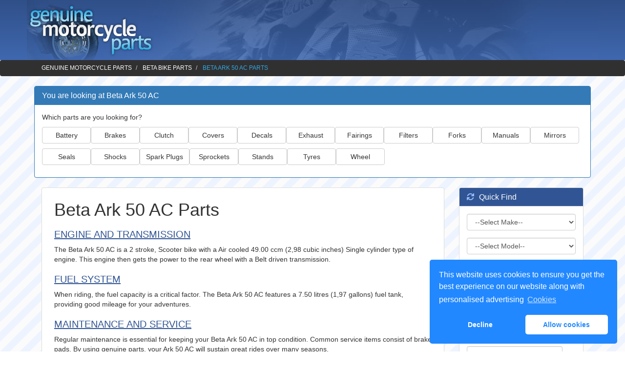

--- FILE ---
content_type: text/html; charset=UTF-8
request_url: https://www.genuinemotorcycleparts.com/parts/Beta/Ark-50-AC/
body_size: 9382
content:


<!DOCTYPE html>
<html lang="en">
<head>
    <!-- Google tag (gtag.js) -->
    <script async src="https://www.googletagmanager.com/gtag/js?id=G-LBGDJ3CLNH"></script>
    <script>
        window.dataLayer = window.dataLayer || [];
        function gtag(){dataLayer.push(arguments);}
        gtag('js', new Date());

        gtag('config', 'G-LBGDJ3CLNH');
    </script>
    <meta name="viewport" content="width=device-width, initial-scale=1">
    <meta http-equiv="Content-Type" content="text/html; charset=utf-8" />
    <title>Beta Ark 50 AC Parts | Genuine Motorcycle Parts & Accessories</title>

<meta name="description" content="Genuine Beta Ark 50 AC parts for your 49.00 ccm (2,98 cubic inches) 2-stroke Scooter. Find engine components, Single disc parts, belt components and electrical systems for maintenance and upgrades." />


    <link href="//maxcdn.bootstrapcdn.com/bootstrap/3.3.2/css/bootstrap.min.css" rel="stylesheet">
    <link rel="stylesheet" href="https://cdnjs.cloudflare.com/ajax/libs/font-awesome/6.4.2/css/all.min.css" integrity="sha512-z3gLpd7yknf1YoNbCzqRKc4qyor8gaKU1qmn+CShxbuBusANI9QpRohGBreCFkKxLhei6S9CQXFEbbKuqLg0DA==" crossorigin="anonymous" referrerpolicy="no-referrer" />
    <link rel="stylesheet" href="/css/custom-boot.css">

    <script src="https://code.jquery.com/jquery-1.11.3.min.js"></script>
    <script src="//maxcdn.bootstrapcdn.com/bootstrap/3.3.2/js/bootstrap.min.js"></script>
    <script language="javascript" type="text/javascript" src="/js/main.js"></script>
    <link rel="canonical" href="https://www.genuinemotorcycleparts.com/parts/Beta/Ark-50-AC/" />
    <link rel="stylesheet" type="text/css" href="https://cdnjs.cloudflare.com/ajax/libs/cookieconsent2/3.1.1/cookieconsent.min.css" />
    <script src="https://cdnjs.cloudflare.com/ajax/libs/cookieconsent2/3.1.1/cookieconsent.min.js" data-cfasync="false"></script>
    <script>
        window.addEventListener('load', function(){
            window.cookieconsent.initialise({
                revokeBtn: "<div class='cc-revoke'></div>",
                type: "opt-in",
                position: "bottom-right",
                theme: "classic",
                palette: {
                    popup: {
                        background: "#28f",
                        text: "#fff"
                    },
                    button: {
                        background: "#fff",
                        text: "#28f"
                    }
                },
                content: {
                    message: "This website uses cookies to ensure you get the best experience on our website along with personalised advertising",
                    link: "Cookies",
                    href: "/cookies"
                },
                onInitialise: function(status) {
                    if(status == cookieconsent.status.allow) myScripts();
                },
                onStatusChange: function(status) {
                    if (this.hasConsented()) myScripts();
                }
            })
        });

        function myScripts() {

            // Paste here your scripts that use cookies requiring consent. See examples below


            // Facebook Pixel Code, you need to change '000000000000000' to your PixelID
            !function(f,b,e,v,n,t,s)
            {if(f.fbq)return;n=f.fbq=function(){n.callMethod?
                n.callMethod.apply(n,arguments):n.queue.push(arguments)};
                if(!f._fbq)f._fbq=n;n.push=n;n.loaded=!0;n.version='2.0';
                n.queue=[];t=b.createElement(e);t.async=!0;
                t.src=v;s=b.getElementsByTagName(e)[0];
                s.parentNode.insertBefore(t,s)}(window, document,'script',
                'https://connect.facebook.net/en_US/fbevents.js');
            fbq('init', '000000000000000');
            fbq('track', 'PageView');

        }
    </script>
</head>
<body>
<div class="container-fluid topbar">
<div class="container">

  <div class="row">

      <div class="col-xs-12 col-md-2 text-center">
          <a href="/"><img src="/images/logo.png" alt="Genuine Motorcycle Parts Logo" title="Genuine Motorcycle Parts" /></a>
      </div>

</div>
</div>

</div>
<div class="container-fluid breadcrumb">
    <div class="container">
        <ol class="breadcrumb" itemscope itemtype="https://schema.org/BreadcrumbList">
            <li itemprop="itemListElement" itemscope itemtype="https://schema.org/ListItem">
                <a href="/" itemprop="item">
                    <span itemprop="name">Genuine Motorcycle Parts</span>
                </a>
                <meta itemprop="position" content="1" />
            </li>
            <li itemprop="itemListElement" itemscope itemtype="https://schema.org/ListItem">
                <a href="/parts/Beta/" itemprop="item">
                    <span itemprop="name">Beta Bike Parts</span>
                </a>
                <meta itemprop="position" content="2" />
            </li>
            <li class="active" itemprop="itemListElement" itemscope itemtype="https://schema.org/ListItem">
                <a href="/parts/Beta/Ark-50-AC/" itemprop="item">
                    <span itemprop="name">Beta Ark 50 AC Parts</span>
                </a>
                <meta itemprop="position" content="3" />
            </li>
        </ol>
    </div>
</div>

<div class="parts-filter-container">
  <div class="container">
    <div class="row">
      <div class="col-xs-12">
        <div class="parts-filter panel panel-primary">
          <div class="panel-heading">
            <h3 class="panel-title">You are looking at Beta Ark 50 AC</h3>
          </div>
          <div class="panel-body">
            <div class="filter-controls">
              <!-- Select dropdown for mobile view -->
              <div class="mobile-select">
                <label for="mobile-part-select">Which parts are you looking for?</label>
                <select id="mobile-part-select" class="form-control">
                  <option value="">-- Select part type --</option>
                  <option value="Battery">Battery</option>
                  <option value="Brake">Brakes</option>
                  <option value="Clutch">Clutch</option>
                  <option value="Cover">Covers</option>
                  <option value="Decal">Decals</option>
                  <option value="Exhaust">Exhaust</option>
                  <option value="Fairing">Fairings</option>
                  <option value="Filter">Filters</option>
                  <option value="Fork">Forks</option>
                  <option value="Manual">Manuals</option>
                  <option value="Mirror">Mirrors</option>
                  <option value="Seal">Seals</option>
                  <option value="Shock">Shocks</option>
                  <option value="Spark Plug">Spark Plugs</option>
                  <option value="Sprocket">Sprockets</option>
                  <option value="Stand">Stands</option>
                  <option value="Tyre">Tyres</option>
                  <option value="Wheel">Wheel</option>
                </select>
              </div>
              
              <!-- Button grid for desktop view -->
              <div class="desktop-buttons">
                <p class="filter-intro">Which parts are you looking for?</p>
                <div class="parts-buttons">
                  <button type="button" class="btn btn-default part-type-btn" data-part-type="Battery">Battery</button>
                  <button type="button" class="btn btn-default part-type-btn" data-part-type="Brake">Brakes</button>
                  <button type="button" class="btn btn-default part-type-btn" data-part-type="Clutch">Clutch</button>
                  <button type="button" class="btn btn-default part-type-btn" data-part-type="Cover">Covers</button>
                  <button type="button" class="btn btn-default part-type-btn" data-part-type="Decal">Decals</button>
                  <button type="button" class="btn btn-default part-type-btn" data-part-type="Exhaust">Exhaust</button>
                  <button type="button" class="btn btn-default part-type-btn" data-part-type="Fairing">Fairings</button>
                  <button type="button" class="btn btn-default part-type-btn" data-part-type="Filter">Filters</button>
                  <button type="button" class="btn btn-default part-type-btn" data-part-type="Fork">Forks</button>
                  <button type="button" class="btn btn-default part-type-btn" data-part-type="Manual">Manuals</button>
                  <button type="button" class="btn btn-default part-type-btn" data-part-type="Mirror">Mirrors</button>
                  <button type="button" class="btn btn-default part-type-btn" data-part-type="Seal">Seals</button>
                  <button type="button" class="btn btn-default part-type-btn" data-part-type="Shock">Shocks</button>
                  <button type="button" class="btn btn-default part-type-btn" data-part-type="Spark Plug">Spark Plugs</button>
                  <button type="button" class="btn btn-default part-type-btn" data-part-type="Sprocket">Sprockets</button>
                  <button type="button" class="btn btn-default part-type-btn" data-part-type="Stand">Stands</button>
                  <button type="button" class="btn btn-default part-type-btn" data-part-type="Tyre">Tyres</button>
                  <button type="button" class="btn btn-default part-type-btn" data-part-type="Wheel">Wheel</button>
                </div>
              </div>
            </div>
          </div>
        </div>
      </div>
    </div>
  </div>
</div>

<div class="container">
    <div class="col-xs-12 col-md-9">




        <div class="panel panel-default">
            <div class="panel-body maincontent">
                <h1> Beta Ark 50 AC Parts</h1>

                <h2>Engine and Transmission</h2>

<p class="maintext">The Beta Ark 50 AC is a 2 stroke, Scooter bike with a  Air cooled 49.00 ccm (2,98 cubic inches) Single cylinder type of engine. This engine then gets the power to the rear wheel with a Belt driven transmission.</p>


<!-- New Fuel System Section with Spinning Text -->
<h2>Fuel System</h2>
<p class="maintext">When riding, the fuel capacity is a critical factor. The Beta Ark 50 AC features a 7.50 litres (1,97 gallons) fuel tank, providing good mileage for your adventures.</p>



<!-- Maintenance and Service Section with Spinning Text -->
<h2>Maintenance and Service</h2>
<p class="maintext">Regular maintenance is essential for keeping your Beta Ark 50 AC in top condition. Common service items consist of brake pads. By using genuine parts, your Ark 50 AC will sustain great rides over many seasons.</p>
                  
                  <div class="preloader">
            <p>Loading products...</p>
            <img src="https://www.wpfaster.org/wp-content/uploads/2013/06/loading-gif.gif" alt="Loading..." width="50">
        </div>
        <div id="results" class="product-list row"></div>
        <div id="pagination" class="text-center"></div>
        <br clear="all">

<!-- Existing Wheels and Tyres section -->
<h2>Wheels and Tyres</h2><p class="maintext">If you are looking  for Beta Ark 50 AC Tyres then you will need to look for the correct sizes. On this model the Front Tyre size is 130/60 - 13 and the Rear Tyre size is 130/60 - 13 so before buying a tyre, double check that it is the correct size.

                

<!-- Improved Responsive Specs Table with Tabs -->
<div class="specs-container">
    <h2 class="specs-title text-center">Beta Ark 50 AC Technical Specifications</h2>
    
    <!-- Tabbed Navigation -->
    <ul class="nav nav-tabs specs-tabs" role="tablist">
        <li role="presentation" class="active"><a href="#engine" aria-controls="engine" role="tab" data-toggle="tab"><i class="glyphicon glyphicon-cog"></i> Engine</a></li>
        <li role="presentation"><a href="#transmission" aria-controls="transmission" role="tab" data-toggle="tab"><i class="glyphicon glyphicon-transfer"></i> Transmission</a></li>
        <li role="presentation"><a href="#fuel" aria-controls="fuel" role="tab" data-toggle="tab"><i class="glyphicon glyphicon-tint"></i> Fuel System</a></li>
        <li role="presentation"><a href="#chassis" aria-controls="chassis" role="tab" data-toggle="tab"><i class="glyphicon glyphicon-wrench"></i> Chassis</a></li>
    </ul>
    
    <!-- Tab Content -->
    <div class="tab-content specs-tab-content">
        <!-- Engine Tab -->
        <div role="tabpanel" class="tab-pane fade in active" id="engine">
            <div class="table-responsive">
                <table class="table table-striped table-hover specs-table">
                    <tbody>
                        <tr>
                            <th class="specs-label"><i class="glyphicon glyphicon-dashboard"></i> Type:</th>
                            <td class="specs-value">Single cylinder</td>
                        </tr>
                        <tr>
                            <th class="specs-label"><i class="glyphicon glyphicon-resize-full"></i> Displacement:</th>
                            <td class="specs-value">49.00 ccm (2,98 cubic inches)</td>
                        </tr>
                        <tr>
                            <th class="specs-label"><i class="glyphicon glyphicon-flash"></i> Power:</th>
                            <td class="specs-value">N/A</td>
                        </tr>
                        <tr>
                            <th class="specs-label"><i class="glyphicon glyphicon-retweet"></i> Torque:</th>
                            <td class="specs-value">N/A</td>
                        </tr>
                        <tr>
                            <th class="specs-label"><i class="glyphicon glyphicon-compressed"></i> Compression:</th>
                            <td class="specs-value">12.0:1</td>
                        </tr>
                        <tr>
                            <th class="specs-label"><i class="glyphicon glyphicon-repeat"></i> Stroke:</th>
                            <td class="specs-value">2</td>
                        </tr>
                        <tr>
                            <th class="specs-label"><i class="glyphicon glyphicon-oil"></i> Cooling:</th>
                            <td class="specs-value">Air</td>
                        </tr>
                        <tr>
                            <th class="specs-label"><i class="glyphicon glyphicon-cog"></i> Valves:</th>
                            <td class="specs-value">N/A</td>
                        </tr>
                        <tr>
                            <th class="specs-label"><i class="glyphicon glyphicon-off"></i> Starter:</th>
                            <td class="specs-value">N/A</td>
                        </tr>
                    </tbody>
                </table>
            </div>
        </div>
        
        <!-- Transmission Tab -->
        <div role="tabpanel" class="tab-pane fade" id="transmission">
            <div class="table-responsive">
                <table class="table table-striped table-hover specs-table">
                    <tbody>
                        <tr>
                            <th class="specs-label"><i class="glyphicon glyphicon-transfer"></i> Transmission:</th>
                            <td class="specs-value">Belt</td>
                        </tr>
                        <tr>
                            <th class="specs-label"><i class="glyphicon glyphicon-tasks"></i> Gearbox:</th>
                            <td class="specs-value">Automatic</td>
                        </tr>
                        <tr>
                            <th class="specs-label"><i class="glyphicon glyphicon-dashboard"></i> Top Speed:</th>
                            <td class="specs-value">N/A</td>
                        </tr>
                    </tbody>
                </table>
            </div>
        </div>
        
        <!-- Fuel System Tab -->
        <div role="tabpanel" class="tab-pane fade" id="fuel">
            <div class="table-responsive">
                <table class="table table-striped table-hover specs-table">
                    <tbody>
                        <tr>
                            <th class="specs-label"><i class="glyphicon glyphicon-tint"></i> Fuel Capacity:</th>
                            <td class="specs-value">7.50 litres (1,97 gallons)</td>
                        </tr>
                        <tr>
                            <th class="specs-label"><i class="glyphicon glyphicon-filter"></i> Fuel Control:</th>
                            <td class="specs-value">N/A</td>
                        </tr>
                    </tbody>
                </table>
            </div>
        </div>
        
        <!-- Chassis Tab -->
        <div role="tabpanel" class="tab-pane fade" id="chassis">
            <div class="table-responsive">
                <table class="table table-striped table-hover specs-table">
                    <tbody>
                        <tr>
                            <th class="specs-label"><i class="glyphicon glyphicon-inbox"></i> Type:</th>
                            <td class="specs-value">Scooter</td>
                        </tr>
                        <tr>
                            <th class="specs-label"><i class="glyphicon glyphicon-calendar"></i> Year:</th>
                            <td class="specs-value">2007</td>
                        </tr>
                        <tr>
                            <th class="specs-label"><i class="glyphicon glyphicon-scale"></i> Weight:</th>
                            <td class="specs-value">84.0 kg (184,27 pounds)</td>
                        </tr>
                        <tr>
                            <th class="specs-label"><i class="glyphicon glyphicon-resize-horizontal"></i> Length:</th>
                            <td class="specs-value">1740 mm (68,16 inches)</td>
                        </tr>
                        <tr>
                            <th class="specs-label"><i class="glyphicon glyphicon-record"></i> Front Brakes:</th>
                            <td class="specs-value">Single disc</td>
                        </tr>
                        <tr>
                            <th class="specs-label"><i class="glyphicon glyphicon-record"></i> Rear Brakes:</th>
                            <td class="specs-value">Expanding brake (drum brake)</td>
                        </tr>
                    </tbody>
                </table>
            </div>
        </div>
    </div>
</div>

            

<div class="faq-section"><h3><i class="glyphicon glyphicon-question-sign"></i> Common Questions About Beta Ark 50 AC Parts</h3><div class="panel-group" id="parts-faq" role="tablist" aria-multiselectable="true"><div class="panel panel-default"><div class="panel-heading" role="tab" id="heading0"><h4 class="panel-title"><a class="collapsed" role="button" data-toggle="collapse" data-parent="#parts-faq" href="#collapse0" aria-expanded="false" aria-controls="collapse0">What are the most common parts replaced on the Beta Ark 50 AC?</a></h4></div><div id="collapse0" class="panel-collapse collapse" role="tabpanel" aria-labelledby="heading0"><div class="panel-body">The most frequently replaced parts for the Beta Ark 50 AC include air filters, oil filters, brake pads, chain and sprockets, and clutch components. Based on owner experiences, specific components like Beta Ark Ac Part may also require occasional replacement.</div></div></div><div class="panel panel-default"><div class="panel-heading" role="tab" id="heading1"><h4 class="panel-title"><a class="collapsed" role="button" data-toggle="collapse" data-parent="#parts-faq" href="#collapse1" aria-expanded="false" aria-controls="collapse1">Are parts for the Beta Ark 50 AC easy to find?</a></h4></div><div id="collapse1" class="panel-collapse collapse" role="tabpanel" aria-labelledby="heading1"><div class="panel-body">Many parts for the Beta Ark 50 AC are readily available through our suppliers. Common searches from owners include Beta Ark Ac Part, Beta Ark 50 Cc Belt, Ebay Beta Ark Parts, which we stock regularly.</div></div></div><div class="panel panel-default"><div class="panel-heading" role="tab" id="heading2"><h4 class="panel-title"><a class="collapsed" role="button" data-toggle="collapse" data-parent="#parts-faq" href="#collapse2" aria-expanded="false" aria-controls="collapse2">What maintenance schedule is recommended for the Beta Ark 50 AC?</a></h4></div><div id="collapse2" class="panel-collapse collapse" role="tabpanel" aria-labelledby="heading2"><div class="panel-body">The Beta Ark 50 AC benefits from regular service intervals. Oil changes are typically recommended every 3,000-5,000 miles, with more comprehensive service including inspection of Beta Ark Ac Part recommended at 10,000 miles intervals.</div></div></div></div></div>        

            
                            
      
                                                </div>


                  

            
        </div></div>
     <div class="col-xs-12 col-md-3">
        <div class="panel panel-default blue">
            <div class="panel-heading">
                <h3 class="panel-title"><i class="fa fa-refresh"></i> Quick Find</h3>
            </div>
            <div class="panel-body">
                <form method="post" action="/quickfind/" name="quickfind" class="quickfind">
                    <div class="form-group">
    <select name="make" onChange="getModel('/findmodel.php?make='+this.value)" id="make" class="form-control">
        <option value="">--Select Make--</option>
                        <option value="Adly">
                    Adly                </option>
                                <option value="Aeon">
                    Aeon                </option>
                                <option value="AJP">
                    AJP                </option>
                                <option value="AJS">
                    AJS                </option>
                                <option value="American IronHorse">
                    American IronHorse                </option>
                                <option value="Aprilia">
                    Aprilia                </option>
                                <option value="Arctic Cat">
                    Arctic Cat                </option>
                                <option value="ATK">
                    ATK                </option>
                                <option value="Azel">
                    Azel                </option>
                                <option value="Bajaj">
                    Bajaj                </option>
                                <option value="Benelli">
                    Benelli                </option>
                                <option value="Beta">
                    Beta                </option>
                                <option value="Big Bear Choppers">
                    Big Bear Choppers                </option>
                                <option value="Big Dog">
                    Big Dog                </option>
                                <option value="Bimota">
                    Bimota                </option>
                                <option value="Blata">
                    Blata                </option>
                                <option value="BMW">
                    BMW                </option>
                                <option value="Boom Trikes">
                    Boom Trikes                </option>
                                <option value="Borile">
                    Borile                </option>
                                <option value="Boss Hoss">
                    Boss Hoss                </option>
                                <option value="BSA">
                    BSA                </option>
                                <option value="Buell">
                    Buell                </option>
                                <option value="Bultaco">
                    Bultaco                </option>
                                <option value="Cagiva">
                    Cagiva                </option>
                                <option value="CCM">
                    CCM                </option>
                                <option value="CF Moto">
                    CF Moto                </option>
                                <option value="CH Racing">
                    CH Racing                </option>
                                <option value="Clipic">
                    Clipic                </option>
                                <option value="Confederate">
                    Confederate                </option>
                                <option value="CPI">
                    CPI                </option>
                                <option value="CSR">
                    CSR                </option>
                                <option value="CZ">
                    CZ                </option>
                                <option value="Daelim">
                    Daelim                </option>
                                <option value="Dafier">
                    Dafier                </option>
                                <option value="DB Motors">
                    DB Motors                </option>
                                <option value="Derbi">
                    Derbi                </option>
                                <option value="DF Motor">
                    DF Motor                </option>
                                <option value="Dfang">
                    Dfang                </option>
                                <option value="Diamo">
                    Diamo                </option>
                                <option value="Dinli">
                    Dinli                </option>
                                <option value="Dnepr">
                    Dnepr                </option>
                                <option value="Ducati">
                    Ducati                </option>
                                <option value="E-max">
                    E-max                </option>
                                <option value="Ecosse">
                    Ecosse                </option>
                                <option value="Enfield">
                    Enfield                </option>
                                <option value="Factory Bike">
                    Factory Bike                </option>
                                <option value="Fantic">
                    Fantic                </option>
                                <option value="GAS GAS">
                    GAS GAS                </option>
                                <option value="Generic">
                    Generic                </option>
                                <option value="Genuine Scooter">
                    Genuine Scooter                </option>
                                <option value="Giantco">
                    Giantco                </option>
                                <option value="Gilera">
                    Gilera                </option>
                                <option value="Goes">
                    Goes                </option>
                                <option value="Harley Davidson">
                    Harley Davidson                </option>
                                <option value="Hartford">
                    Hartford                </option>
                                <option value="Hercules">
                    Hercules                </option>
                                <option value="Hero Honda">
                    Hero Honda                </option>
                                <option value="Highland">
                    Highland                </option>
                                <option value="Honda">
                    Honda                </option>
                                <option value="Horex">
                    Horex                </option>
                                <option value="Husaberg">
                    Husaberg                </option>
                                <option value="Husqvarna">
                    Husqvarna                </option>
                                <option value="Hyosung">
                    Hyosung                </option>
                                <option value="Innoscooter">
                    Innoscooter                </option>
                                <option value="Italjet">
                    Italjet                </option>
                                <option value="IZH">
                    IZH                </option>
                                <option value="Izuka">
                    Izuka                </option>
                                <option value="Jawa">
                    Jawa                </option>
                                <option value="Jialing">
                    Jialing                </option>
                                <option value="Jianshe">
                    Jianshe                </option>
                                <option value="Jincheng">
                    Jincheng                </option>
                                <option value="Jinlun">
                    Jinlun                </option>
                                <option value="Johnny Pag">
                    Johnny Pag                </option>
                                <option value="Kawasaki">
                    Kawasaki                </option>
                                <option value="Keeway">
                    Keeway                </option>
                                <option value="Kreidler">
                    Kreidler                </option>
                                <option value="KTM">
                    KTM                </option>
                                <option value="Kymco">
                    Kymco                </option>
                                <option value="Laverda">
                    Laverda                </option>
                                <option value="Lem">
                    Lem                </option>
                                <option value="Lifan">
                    Lifan                </option>
                                <option value="Linhai">
                    Linhai                </option>
                                <option value="Macbor">
                    Macbor                </option>
                                <option value="Maico">
                    Maico                </option>
                                <option value="Malaguti">
                    Malaguti                </option>
                                <option value="Malanca">
                    Malanca                </option>
                                <option value="MBK">
                    MBK                </option>
                                <option value="Moto Guzzi">
                    Moto Guzzi                </option>
                                <option value="Moto Morini">
                    Moto Morini                </option>
                                <option value="Motobi">
                    Motobi                </option>
                                <option value="Motom">
                    Motom                </option>
                                <option value="Motorhispania">
                    Motorhispania                </option>
                                <option value="MuZ">
                    MuZ                </option>
                                <option value="MV Agusta">
                    MV Agusta                </option>
                                <option value="MZ">
                    MZ                </option>
                                <option value="Nipponia">
                    Nipponia                </option>
                                <option value="Norton">
                    Norton                </option>
                                <option value="Orion">
                    Orion                </option>
                                <option value="Peugeot">
                    Peugeot                </option>
                                <option value="PGO">
                    PGO                </option>
                                <option value="Piaggio">
                    Piaggio                </option>
                                <option value="Polini">
                    Polini                </option>
                                <option value="Precision Cycle Works">
                    Precision Cycle Works                </option>
                                <option value="Puch">
                    Puch                </option>
                                <option value="Qlink">
                    Qlink                </option>
                                <option value="Rhino">
                    Rhino                </option>
                                <option value="Ridley">
                    Ridley                </option>
                                <option value="Rieju">
                    Rieju                </option>
                                <option value="Roxon">
                    Roxon                </option>
                                <option value="Sachs">
                    Sachs                </option>
                                <option value="Sanglas">
                    Sanglas                </option>
                                <option value="Saxon">
                    Saxon                </option>
                                <option value="Scorpa">
                    Scorpa                </option>
                                <option value="Sherco">
                    Sherco                </option>
                                <option value="Skyteam">
                    Skyteam                </option>
                                <option value="Suzuki">
                    Suzuki                </option>
                                <option value="Sym">
                    Sym                </option>
                                <option value="Tank Sports">
                    Tank Sports                </option>
                                <option value="TGB">
                    TGB                </option>
                                <option value="Titan">
                    Titan                </option>
                                <option value="TM racing">
                    TM racing                </option>
                                <option value="Tomos">
                    Tomos                </option>
                                <option value="Triumph">
                    Triumph                </option>
                                <option value="TVS">
                    TVS                </option>
                                <option value="UM">
                    UM                </option>
                                <option value="Ural">
                    Ural                </option>
                                <option value="Veli">
                    Veli                </option>
                                <option value="Vento">
                    Vento                </option>
                                <option value="Vertemati">
                    Vertemati                </option>
                                <option value="Vespa">
                    Vespa                </option>
                                <option value="Victory">
                    Victory                </option>
                                <option value="VOR">
                    VOR                </option>
                                <option value="Voxan">
                    Voxan                </option>
                                <option value="Vyrus">
                    Vyrus                </option>
                                <option value="Xispa">
                    Xispa                </option>
                                <option value="Xmotos">
                    Xmotos                </option>
                                <option value="Yamaha">
                    Yamaha                </option>
                    </select>
</div>

                    <div class="form-group">
                        <div id="citydiv"><select name="model" id="model" class="form-control">
                                <option value="">--Select Model--</option>
                            </select></div></div>
                    <div class="form-group">  <select name="part" id="part" class="form-control">
                            <option value="">--Select Part--</option>
                            <option value="Battery">Battery</option>
                            <option value="Brake">Brakes</option>
                            <option value="Clutch">Clutch</option>
                            <option value="Cover">Covers</option>
                            <option value="Decal">Decals</option>
                            <option value="Exhaust">Exhaust</option>
                            <option value="Fairing">Fairings</option>
                            <option value="Filter">Filters</option>
                            <option value="Fork">Forks</option>
                            <option value="Mirror">Mirrors</option>
                            <option value="Shock">Shocks</option>
                            <option value="Sprocket">Sprockets</option>
                            <option value="Tyre">Tyres</option>
                            <option value="Wheel">Wheel</option>
                        </select>
                    </div>

                    <button  class="btn btn-blue btn-block" type="submit">
                        <i class="fa fa-cogs"></i> Find Parts
                    </button>


                </form>
            </div>
        </div>
        <div class="panel panel-default blue">
            <div class="panel-heading">
                <h3 class="panel-title"><i class="fa fa-search"></i> Search</h3>
            </div>
            <div class="panel-body">
                <form action="/search.php" method="post" id="searchform" class="form-inline">
                    <input name="search" type="text" id="search" class="form-control"/>

                    <button type="submit" class="btn btn-default"><i class="fa fa-search"></i></button>


                </form>
            </div>
        </div>

        <div class="panel panel-default blue">
            <div class="panel-heading">
                <h3 class="panel-title"><i class="fa fa-cogs"></i> Manufacturers</h3>
            </div>
            <div class="panel-body">
    <form action="dummyvalue" id="manuform">
        <select name="newurl" onchange="menu_goto(this.form)" class="form-control">
            <option value="" selected="selected">-- Select A Manufacturer --</option>
                                <option value="/parts//">
                                            </option>
                                        <option value="/parts/Adly/">
                        Adly                    </option>
                                        <option value="/parts/Aeon/">
                        Aeon                    </option>
                                        <option value="/parts/AJP/">
                        AJP                    </option>
                                        <option value="/parts/AJS/">
                        AJS                    </option>
                                        <option value="/parts/American-IronHorse/">
                        American IronHorse                    </option>
                                        <option value="/parts/Aprilia/">
                        Aprilia                    </option>
                                        <option value="/parts/Arctic-Cat/">
                        Arctic Cat                    </option>
                                        <option value="/parts/ATK/">
                        ATK                    </option>
                                        <option value="/parts/Azel/">
                        Azel                    </option>
                                        <option value="/parts/Bajaj/">
                        Bajaj                    </option>
                                        <option value="/parts/Benelli/">
                        Benelli                    </option>
                                        <option value="/parts/Beta/">
                        Beta                    </option>
                                        <option value="/parts/Big-Bear-Choppers/">
                        Big Bear Choppers                    </option>
                                        <option value="/parts/Big-Dog/">
                        Big Dog                    </option>
                                        <option value="/parts/Bimota/">
                        Bimota                    </option>
                                        <option value="/parts/Blata/">
                        Blata                    </option>
                                        <option value="/parts/BMW/">
                        BMW                    </option>
                                        <option value="/parts/Boom-Trikes/">
                        Boom Trikes                    </option>
                                        <option value="/parts/Borile/">
                        Borile                    </option>
                                        <option value="/parts/Boss-Hoss/">
                        Boss Hoss                    </option>
                                        <option value="/parts/BSA/">
                        BSA                    </option>
                                        <option value="/parts/Buell/">
                        Buell                    </option>
                                        <option value="/parts/Bultaco/">
                        Bultaco                    </option>
                                        <option value="/parts/Cagiva/">
                        Cagiva                    </option>
                                        <option value="/parts/CCM/">
                        CCM                    </option>
                                        <option value="/parts/CF-Moto/">
                        CF Moto                    </option>
                                        <option value="/parts/CH-Racing/">
                        CH Racing                    </option>
                                        <option value="/parts/Clipic/">
                        Clipic                    </option>
                                        <option value="/parts/Confederate/">
                        Confederate                    </option>
                                        <option value="/parts/CPI/">
                        CPI                    </option>
                                        <option value="/parts/CSR/">
                        CSR                    </option>
                                        <option value="/parts/CZ/">
                        CZ                    </option>
                                        <option value="/parts/Daelim/">
                        Daelim                    </option>
                                        <option value="/parts/Dafier/">
                        Dafier                    </option>
                                        <option value="/parts/DB-Motors/">
                        DB Motors                    </option>
                                        <option value="/parts/Derbi/">
                        Derbi                    </option>
                                        <option value="/parts/DF-Motor/">
                        DF Motor                    </option>
                                        <option value="/parts/Dfang/">
                        Dfang                    </option>
                                        <option value="/parts/Diamo/">
                        Diamo                    </option>
                                        <option value="/parts/Dinli/">
                        Dinli                    </option>
                                        <option value="/parts/Dnepr/">
                        Dnepr                    </option>
                                        <option value="/parts/Ducati/">
                        Ducati                    </option>
                                        <option value="/parts/E-max/">
                        E-max                    </option>
                                        <option value="/parts/Ecosse/">
                        Ecosse                    </option>
                                        <option value="/parts/Enfield/">
                        Enfield                    </option>
                                        <option value="/parts/Factory-Bike/">
                        Factory Bike                    </option>
                                        <option value="/parts/Fantic/">
                        Fantic                    </option>
                                        <option value="/parts/GAS-GAS/">
                        GAS GAS                    </option>
                                        <option value="/parts/Generic/">
                        Generic                    </option>
                                        <option value="/parts/Genuine-Scooter/">
                        Genuine Scooter                    </option>
                                        <option value="/parts/Giantco/">
                        Giantco                    </option>
                                        <option value="/parts/Gilera/">
                        Gilera                    </option>
                                        <option value="/parts/Goes/">
                        Goes                    </option>
                                        <option value="/parts/Harley-Davidson/">
                        Harley Davidson                    </option>
                                        <option value="/parts/Hartford/">
                        Hartford                    </option>
                                        <option value="/parts/Hercules/">
                        Hercules                    </option>
                                        <option value="/parts/Hero-Honda/">
                        Hero Honda                    </option>
                                        <option value="/parts/Highland/">
                        Highland                    </option>
                                        <option value="/parts/Honda/">
                        Honda                    </option>
                                        <option value="/parts/Horex/">
                        Horex                    </option>
                                        <option value="/parts/Husaberg/">
                        Husaberg                    </option>
                                        <option value="/parts/Husqvarna/">
                        Husqvarna                    </option>
                                        <option value="/parts/Hyosung/">
                        Hyosung                    </option>
                                        <option value="/parts/Innoscooter/">
                        Innoscooter                    </option>
                                        <option value="/parts/Italjet/">
                        Italjet                    </option>
                                        <option value="/parts/IZH/">
                        IZH                    </option>
                                        <option value="/parts/Izuka/">
                        Izuka                    </option>
                                        <option value="/parts/Jawa/">
                        Jawa                    </option>
                                        <option value="/parts/Jialing/">
                        Jialing                    </option>
                                        <option value="/parts/Jianshe/">
                        Jianshe                    </option>
                                        <option value="/parts/Jincheng/">
                        Jincheng                    </option>
                                        <option value="/parts/Jinlun/">
                        Jinlun                    </option>
                                        <option value="/parts/Johnny-Pag/">
                        Johnny Pag                    </option>
                                        <option value="/parts/Kawasaki/">
                        Kawasaki                    </option>
                                        <option value="/parts/Keeway/">
                        Keeway                    </option>
                                        <option value="/parts/Kreidler/">
                        Kreidler                    </option>
                                        <option value="/parts/KTM/">
                        KTM                    </option>
                                        <option value="/parts/Kymco/">
                        Kymco                    </option>
                                        <option value="/parts/Laverda/">
                        Laverda                    </option>
                                        <option value="/parts/Lem/">
                        Lem                    </option>
                                        <option value="/parts/Lifan/">
                        Lifan                    </option>
                                        <option value="/parts/Linhai/">
                        Linhai                    </option>
                                        <option value="/parts/Macbor/">
                        Macbor                    </option>
                                        <option value="/parts/Maico/">
                        Maico                    </option>
                                        <option value="/parts/Malaguti/">
                        Malaguti                    </option>
                                        <option value="/parts/Malanca/">
                        Malanca                    </option>
                                        <option value="/parts/MBK/">
                        MBK                    </option>
                                        <option value="/parts/Moto-Guzzi/">
                        Moto Guzzi                    </option>
                                        <option value="/parts/Moto-Morini/">
                        Moto Morini                    </option>
                                        <option value="/parts/Motobi/">
                        Motobi                    </option>
                                        <option value="/parts/Motom/">
                        Motom                    </option>
                                        <option value="/parts/Motorhispania/">
                        Motorhispania                    </option>
                                        <option value="/parts/MuZ/">
                        MuZ                    </option>
                                        <option value="/parts/MV-Agusta/">
                        MV Agusta                    </option>
                                        <option value="/parts/MZ/">
                        MZ                    </option>
                                        <option value="/parts/Nipponia/">
                        Nipponia                    </option>
                                        <option value="/parts/Norton/">
                        Norton                    </option>
                                        <option value="/parts/Orion/">
                        Orion                    </option>
                                        <option value="/parts/Peugeot/">
                        Peugeot                    </option>
                                        <option value="/parts/PGO/">
                        PGO                    </option>
                                        <option value="/parts/Piaggio/">
                        Piaggio                    </option>
                                        <option value="/parts/Polini/">
                        Polini                    </option>
                                        <option value="/parts/Precision-Cycle-Works/">
                        Precision Cycle Works                    </option>
                                        <option value="/parts/Puch/">
                        Puch                    </option>
                                        <option value="/parts/Qlink/">
                        Qlink                    </option>
                                        <option value="/parts/Rhino/">
                        Rhino                    </option>
                                        <option value="/parts/Ridley/">
                        Ridley                    </option>
                                        <option value="/parts/Rieju/">
                        Rieju                    </option>
                                        <option value="/parts/Roxon/">
                        Roxon                    </option>
                                        <option value="/parts/Sachs/">
                        Sachs                    </option>
                                        <option value="/parts/Sanglas/">
                        Sanglas                    </option>
                                        <option value="/parts/Saxon/">
                        Saxon                    </option>
                                        <option value="/parts/Scorpa/">
                        Scorpa                    </option>
                                        <option value="/parts/Sherco/">
                        Sherco                    </option>
                                        <option value="/parts/Skyteam/">
                        Skyteam                    </option>
                                        <option value="/parts/Suzuki/">
                        Suzuki                    </option>
                                        <option value="/parts/Sym/">
                        Sym                    </option>
                                        <option value="/parts/Tank-Sports/">
                        Tank Sports                    </option>
                                        <option value="/parts/TGB/">
                        TGB                    </option>
                                        <option value="/parts/Titan/">
                        Titan                    </option>
                                        <option value="/parts/TM-racing/">
                        TM racing                    </option>
                                        <option value="/parts/Tomos/">
                        Tomos                    </option>
                                        <option value="/parts/Triumph/">
                        Triumph                    </option>
                                        <option value="/parts/TVS/">
                        TVS                    </option>
                                        <option value="/parts/UM/">
                        UM                    </option>
                                        <option value="/parts/Ural/">
                        Ural                    </option>
                                        <option value="/parts/Veli/">
                        Veli                    </option>
                                        <option value="/parts/Vento/">
                        Vento                    </option>
                                        <option value="/parts/Vertemati/">
                        Vertemati                    </option>
                                        <option value="/parts/Vespa/">
                        Vespa                    </option>
                                        <option value="/parts/Victory/">
                        Victory                    </option>
                                        <option value="/parts/VOR/">
                        VOR                    </option>
                                        <option value="/parts/Voxan/">
                        Voxan                    </option>
                                        <option value="/parts/Vyrus/">
                        Vyrus                    </option>
                                        <option value="/parts/Xispa/">
                        Xispa                    </option>
                                        <option value="/parts/Xmotos/">
                        Xmotos                    </option>
                                        <option value="/parts/Yamaha/">
                        Yamaha                    </option>
                            </select>
    </form>
</div>

        </div>
        <div class="panel panel-default blue">
            <div class="panel-heading">
                <h3 class="panel-title"><i class="fa fa-star"></i> Top Viewed Bikes</h3>
            </div>
            <div class="panel-body">
                <ul class="list-unstyled">
                <li>
                <a href="/parts/CCM/C-XR125-E/">
                    CCM C XR125 E                </a>
            </li>
                    <li>
                <a href="/parts/Gilera/SC-125/">
                    Gilera SC 125                </a>
            </li>
                    <li>
                <a href="/parts/Kymco/People-S-50/">
                    Kymco People S 50                </a>
            </li>
                    <li>
                <a href="/parts/Suzuki/GSX-600-F-/">
                    Suzuki GSX 600 F                 </a>
            </li>
                    <li>
                <a href="/parts/Derbi/GPR-125-Nude/">
                    Derbi GPR 125 Nude                </a>
            </li>
                    <li>
                <a href="/parts/Honda/CRF-450-R/">
                    Honda CRF 450 R                </a>
            </li>
                    <li>
                <a href="/parts/Yamaha/XVZ-1300-AT-Royal-Star-Tour-Classic/">
                    Yamaha XVZ 1300 AT Royal Star Tour Classic                </a>
            </li>
                    <li>
                <a href="/parts/Yamaha/WR-250-F/">
                    Yamaha WR 250 F                </a>
            </li>
                    <li>
                <a href="/parts/GAS-GAS/TXT-50-Boy/">
                    GAS GAS TXT 50 Boy                </a>
            </li>
                    <li>
                <a href="/parts/Daelim/Daystar-VL-125-L/">
                    Daelim Daystar VL 125 L                </a>
            </li>
                    <li>
                <a href="/parts/Yamaha/V-Star-950-Tourer/">
                    Yamaha V Star 950 Tourer                </a>
            </li>
                    <li>
                <a href="/parts/Benelli/Pepe/">
                    Benelli Pepe                </a>
            </li>
                    <li>
                <a href="/parts/Hero-Honda/CD-Deluxe/">
                    Hero Honda CD Deluxe                </a>
            </li>
                    <li>
                <a href="/parts/Suzuki/GSX-750-F-/">
                    Suzuki GSX 750 F                 </a>
            </li>
                    <li>
                <a href="/parts/Yamaha/TMAX/">
                    Yamaha TMAX                </a>
            </li>
        </ul>

            </div>
        </div>

    </div>
</div>
<div id="footer">
<div class="container text-center">
    <div class="row">
        <div class="col-md-5 col-xs-12">
            <p class="text-muted">Copyright Genuine <a href="/">Motorcycle Parts</a> 2025 - <a href="/sitemap/">Sitemap</a></p>
        </div>
        <div class="col-md-3 col-xs-12">
            <ul class="nav pull-right scroll-top">
                <li><a href="#" title="Scroll to top"><i class="glyphicon glyphicon-chevron-up"></i></a></li>
            </ul>
        </div>


    </div>


</div>
</div>
<div class="modal fade" id="exitIntentModal" tabindex="-1" role="dialog" aria-labelledby="exitIntentModalLabel">
  <div class="modal-dialog" role="document">
    <div class="modal-content">
      <div class="modal-header">
        <button type="button" class="close" onclick="$('#exitIntentModal').modal('hide');" aria-label="Close"><span aria-hidden="true">&times;</span></button>
        <h4 class="modal-title" id="exitIntentModalLabel">Couldn't find what you wanted?</h4>
      </div>
      <div class="modal-body">
        <p>Let us help you find what you need. Be as specific as possible with your search:</p>
        <div class="row">
          <div class="col-md-12">
            <form action="/search.php" method="POST">
              <div class="form-group">
                <input type="text" id="exitSearch" name="search" class="form-control" placeholder="Search for specific motorcycle parts...">
              </div>
              <button type="submit" class="btn btn-primary btn-block"><i class="glyphicon glyphicon-search"></i> Find Parts</button>
            </form>
            <p class="text-muted small" style="margin-top: 10px;">
              Examples: "2019 Kawasaki Ninja brake pads", "Honda CBR600RR clutch lever", "Yamaha R1 chain kit", "Harley Davidson air filter"
            </p>
          </div>
        </div>
      </div>
      <div class="modal-footer">
        <button type="button" class="btn btn-default" onclick="$('#exitIntentModal').modal('hide');">No thanks</button>
      </div>
    </div>
  </div>
</div>
<script src="/js/exit.js"></script>
<script type="text/javascript">
    var gaJsHost = (("https:" == document.location.protocol) ? "https://ssl." : "http://www.");
    document.write(unescape("%3Cscript src='" + gaJsHost + "google-analytics.com/ga.js' type='text/javascript'%3E%3C/script%3E"));
</script>
<script type="text/javascript">
    try {
        var pageTracker = _gat._getTracker("UA-2032690-39");
        pageTracker._trackPageview();
    } catch(err) {}</script>


<script>
 var searchTerm = "Beta Ark 50 AC";
</script>
<script src="/js/search.js"></script>
</body>
</html>




--- FILE ---
content_type: text/html; charset=UTF-8
request_url: https://www.genuinemotorcycleparts.com/lookup.php?q=Beta+Ark+50+AC&page=1
body_size: 835
content:
{"results":[{"country":"US","currency":"USD","id":"v1|156561715296|0","merchant_image_url":"https:\/\/i.ebayimg.com\/images\/g\/Gy4AAOSwatNnUKMt\/s-l225.jpg","merchant_name":"eBay","price":9.1099999999999994315658113919198513031005859375,"product_name":"Rear Brake Pads For Beta Ark 50 AC 1998","formatted_price":"$9.11"},{"country":"US","currency":"USD","id":"v1|156561715302|0","merchant_image_url":"https:\/\/i.ebayimg.com\/images\/g\/6-UAAOSwb3FnUKMx\/s-l225.jpg","merchant_name":"eBay","price":9.1099999999999994315658113919198513031005859375,"product_name":"Rear Brake Pads For Beta Ark 50 AC 2006","formatted_price":"$9.11"},{"country":"US","currency":"USD","id":"v1|156561715352|0","merchant_image_url":"https:\/\/i.ebayimg.com\/images\/g\/2xkAAOSwQydnUKLe\/s-l225.jpg","merchant_name":"eBay","price":9.1099999999999994315658113919198513031005859375,"product_name":"Rear Brake Pads For Beta Ark 50 AC HB 2014","formatted_price":"$9.11"},{"country":"US","currency":"USD","id":"v1|406436976612|0","merchant_image_url":"https:\/\/i.ebayimg.com\/images\/g\/1P0AAeSwKkFpMdQh\/s-l225.jpg","merchant_name":"eBay","price":9.1500000000000003552713678800500929355621337890625,"product_name":"UK Cylinder Head Nut For Beta Ark 50 AC 1999-2008","formatted_price":"$9.15"},{"country":"US","currency":"USD","id":"v1|167150450123|0","merchant_image_url":"https:\/\/i.ebayimg.com\/images\/g\/9UAAAOSw7DFnUKO-\/s-l225.jpg","merchant_name":"eBay","price":9.300000000000000710542735760100185871124267578125,"product_name":"Rear Brake Pads For Beta Ark 50 RR AC Paddock 2009","formatted_price":"$9.30"},{"country":"US","currency":"USD","id":"v1|156561715327|0","merchant_image_url":"https:\/\/i.ebayimg.com\/images\/g\/RPkAAOSwdm5nUKMm\/s-l225.jpg","merchant_name":"eBay","price":9.300000000000000710542735760100185871124267578125,"product_name":"Rear Brake Pads For Beta Ark 50 RR AC Paddock 2010","formatted_price":"$9.30"},{"country":"US","currency":"USD","id":"v1|176719220364|0","merchant_image_url":"https:\/\/i.ebayimg.com\/images\/g\/XdcAAOSwsG9nUKOL\/s-l225.jpg","merchant_name":"eBay","price":9.3800000000000007815970093361102044582366943359375,"product_name":"Rear Brake Pads For Beta Ark 50 AC 2005","formatted_price":"$9.38"},{"country":"US","currency":"USD","id":"v1|176719220337|0","merchant_image_url":"https:\/\/i.ebayimg.com\/images\/g\/Gd8AAOSwJIVnUKN2\/s-l225.jpg","merchant_name":"eBay","price":9.3800000000000007815970093361102044582366943359375,"product_name":"Front Brake Pads For Beta Ark 50 AC 2011","formatted_price":"$9.38"},{"country":"US","currency":"USD","id":"v1|176719220372|0","merchant_image_url":"https:\/\/i.ebayimg.com\/images\/g\/S30AAOSw3oRnUKOY\/s-l225.jpg","merchant_name":"eBay","price":9.3800000000000007815970093361102044582366943359375,"product_name":"Rear Brake Pads For Beta Ark 50 AC One 2010","formatted_price":"$9.38"},{"country":"US","currency":"USD","id":"v1|156561715269|0","merchant_image_url":"https:\/\/i.ebayimg.com\/images\/g\/OSAAAOSwLrhnUKNr\/s-l225.jpg","merchant_name":"eBay","price":9.3800000000000007815970093361102044582366943359375,"product_name":"Front Brake Pads For Beta Ark 50 AC 2007","formatted_price":"$9.38"},{"country":"US","currency":"USD","id":"v1|167150450081|0","merchant_image_url":"https:\/\/i.ebayimg.com\/images\/g\/TdMAAOSwkcNnUKLg\/s-l225.jpg","merchant_name":"eBay","price":9.3800000000000007815970093361102044582366943359375,"product_name":"Front Brake Pads For Beta Ark 50 AC 2002","formatted_price":"$9.38"},{"country":"US","currency":"USD","id":"v1|167150450079|0","merchant_image_url":"https:\/\/i.ebayimg.com\/images\/g\/XPUAAOSwKDZnUKO8\/s-l225.jpg","merchant_name":"eBay","price":9.3800000000000007815970093361102044582366943359375,"product_name":"Front Brake Pads For Beta Ark 50 AC 2005","formatted_price":"$9.38"},{"country":"US","currency":"USD","id":"v1|156561715312|0","merchant_image_url":"https:\/\/i.ebayimg.com\/images\/g\/iVUAAOSwYpBnUKNn\/s-l225.jpg","merchant_name":"eBay","price":9.3800000000000007815970093361102044582366943359375,"product_name":"Rear Brake Pads For Beta Ark 50 AC 2001","formatted_price":"$9.38"},{"country":"US","currency":"USD","id":"v1|176719220362|0","merchant_image_url":"https:\/\/i.ebayimg.com\/images\/g\/S7QAAOSwUXBnUKNx\/s-l225.jpg","merchant_name":"eBay","price":9.3800000000000007815970093361102044582366943359375,"product_name":"Rear Brake Pads For Beta Ark 50 AC 2002","formatted_price":"$9.38"},{"country":"US","currency":"USD","id":"v1|167150450091|0","merchant_image_url":"https:\/\/i.ebayimg.com\/images\/g\/OGkAAOSw93VnUKMQ\/s-l225.jpg","merchant_name":"eBay","price":9.3800000000000007815970093361102044582366943359375,"product_name":"Front Brake Pads For Beta Ark 50 AC One 2010","formatted_price":"$9.38"},{"country":"US","currency":"USD","id":"v1|167150450141|0","merchant_image_url":"https:\/\/i.ebayimg.com\/images\/g\/XdUAAOSwzPlnUKOY\/s-l225.jpg","merchant_name":"eBay","price":9.3800000000000007815970093361102044582366943359375,"product_name":"Rear Brake Pads For Beta Ark 50 AC Paddock 2012","formatted_price":"$9.38"},{"country":"US","currency":"USD","id":"v1|176719220388|0","merchant_image_url":"https:\/\/i.ebayimg.com\/images\/g\/woEAAOSwflZnUKLj\/s-l225.jpg","merchant_name":"eBay","price":9.3800000000000007815970093361102044582366943359375,"product_name":"Rear Brake Pads For Beta Ark 50 AC Paddock 2013","formatted_price":"$9.38"},{"country":"US","currency":"USD","id":"v1|167150450138|0","merchant_image_url":"https:\/\/i.ebayimg.com\/images\/g\/CjcAAOSw4p1nUKMm\/s-l225.jpg","merchant_name":"eBay","price":9.3800000000000007815970093361102044582366943359375,"product_name":"Rear Brake Pads For Beta Ark 50 RR AC Paddock 2011","formatted_price":"$9.38"}],"pagination":{"current_page":1,"total_pages":6,"total_results":102,"size":18}}

--- FILE ---
content_type: text/css
request_url: https://www.genuinemotorcycleparts.com/css/custom-boot.css
body_size: 2886
content:
body {

    margin: 0px;
    padding: 0px;
    background-image: url(../images/bg.png)!important;
}
.blue .panel-heading {

    background-color: #315594!important;
    color:#fff!important;
}
.blue .panel-heading i {
    color: #9cc0ff !important;
    margin-right:5px!important;

}

.tab-content {
    padding-top: 5px;
}
h2 {
    color:#315594!important;
    text-transform: uppercase!important;
    text-decoration: underline!important;
    font-size:20px!important;

}
 .preloader { display: none; text-align: center; padding: 20px; }

h1 {
    margin-top:0px!important;
}

.btn-blue {
    color: #FFFFFF;
    background-color: #31AAE7;
    border-color: #31AAE7;
}

.btn-blue:hover,
.btn-blue:focus,
.btn-blue:active,
.btn-blue.active,
.open .dropdown-toggle.btn-blue {
    color: #FFFFFF;
    background-color: #315594;
    border-color: #315594;
}

.btn-blue:active,
.btn-blue.active,
.open .dropdown-toggle.btn-blue {
    background-image: none;
}

.btn-blue.disabled,
.btn-blue[disabled],
fieldset[disabled] .btn-blue,
.btn-blue.disabled:hover,
.btn-blue[disabled]:hover,
fieldset[disabled] .btn-blue:hover,
.btn-blue.disabled:focus,
.btn-blue[disabled]:focus,
fieldset[disabled] .btn-blue:focus,
.btn-blue.disabled:active,
.btn-blue[disabled]:active,
fieldset[disabled] .btn-blue:active,
.btn-blue.disabled.active,
.btn-blue[disabled].active,
fieldset[disabled] .btn-blue.active {
    background-color: #31AAE7;
    border-color: #31AAE7;
}
.panel-body.maincontent {
    padding: 25px;
}
.btn-blue .badge {
    color: #31AAE7;
    background-color: #FFFFFF;
}
p.text-center.noresulttext {
    margin-top: 25px;
    margin-bottom: 25px;
    font-size: 25px;
}

.ebaylink {
margin-top:4px!important;
    margin-bottom:4px!important;
}
div.container-fluid.breadcrumb {
    background-color:#313031!important;
    padding:0px!important;

}
 body > div.container-fluid.breadcrumb > div > ol {
     margin:0px!important;
     background-color:#313031!important;
     font-size:12px!important;
     text-transform:uppercase!important;
 }

body > div.container-fluid.breadcrumb > div > ol > li > a {
    color:#fff!important;
}
body > div.container-fluid.breadcrumb > div > ol > li.active > a {
    color:#31AAE7!important;
}
.topbar {

    background-color: #0066ff;
    height: 123px;
    width: 100%;
    background-repeat: repeat-x;
    background-position: center bottom;
    background-image: url("/images/headerbg.gif");
}
.topbar .container {
    background-position: center bottom;
    padding-top: 0px;
    padding-right: 0px;
    padding-bottom: 0px;
    padding-left: 0px;
    margin-top: 0px;
    margin-right: auto;
    margin-bottom: 0px;
    margin-left: auto;
    height: 123px;
    background-image: url("/images/innerbg.jpg");
}
.smalltext p {
    margin-top: 5px;
    margin-right: 0px;
    margin-bottom: 5px;
    margin-left: 0px;
    padding-right: 5px;
    padding-left: 5px;
    font-size: 10px;
    line-height: 16px;
    color: #325490;
}
.imagewithcaption {
    float: left;
    margin-right: 10px;
    margin-bottom: 2px;
    margin-left: 6px;
    border: 1px solid #325490;
    text-align: center;
    background-color: #C5D3EB;
    width: 300px;
    margin-top: 10px;
}
.imagewithcaption p a ,.imagewithcaptionright p a  {
    color: #1C2F4F;
    text-decoration: none;
}
.imagewithcaption p a:hover , .imagewithcaptionright p a:hover {

    text-decoration: underline;
}
.imagewithcaptionright {
    float: right;
    margin-right: 6px;
    margin-bottom: 2px;
    margin-left: 10px;
    border: 1px solid #325490;
    text-align: center;
    background-color: #C5D3EB;
    width: 300px;
    margin-top: 10px;
    color: #4D54AF;
}
.smalltext p {
    margin-top: 5px;
    margin-right: 0px;
    margin-bottom: 5px;
    margin-left: 0px;
    padding-right: 5px;
    padding-left: 5px;
    font-size: 10px;
    line-height: 16px;
}
.brands {
    text-align: center;
    padding: 0px;
    height: 95px;
    background-image: url(/images/brandlistbox.jpg);
    background-position: center center;
    background-repeat: no-repeat;
}
.brands a {
    display: block;
    text-align: center;
    height: 75px;

    padding-left: 30px;
    padding-right: 30px;
    padding-top:20px;
    color: #FFF;
    text-decoration: none;
    font-size: 16px;
}
.brands:hover {
    text-align: center;
    padding: 0px;
    background-image: url(/images/brandlistboxhov.jpg);
    background-position: center center;
    background-repeat: no-repeat;
}
.brands a:hover {
    display: block;
    color: #305089;
    text-decoration: underline;
}
.ebaytext {
    font-size:19px!important;
    margin-top:10px!important;
    color: #305089;
}
.statstable {
    font-size:12px!important;
}
.bikelabel {
    font-weight:bold;
}
body > div.container > div.col-xs-12.col-md-9 > div > div > div.table-responsive > table > thead > tr > th {
    background-color: #305089;
    text-align:center!important;
    color:#fff!important;
    font-size:20px!important;
    -webkit-border-top-left-radius: 5px;
    -webkit-border-top-right-radius: 5px;
    -moz-border-radius-topleft: 5px;
    -moz-border-radius-topright: 5px;
    border-top-left-radius: 5px;
    border-top-right-radius: 5px;
    border:none!important;
}
/* custom inclusion of right, left and below tabs */

.tabs-below > .nav-tabs,
.tabs-right > .nav-tabs,
.tabs-left > .nav-tabs {
    border-bottom: 0;
}

.tab-content > .tab-pane,
.pill-content > .pill-pane {
    display: none;
}

.tab-content > .active,
.pill-content > .active {
    display: block;
}

.tabs-below > .nav-tabs {
    border-top: 1px solid #ddd;
}

.tabs-below > .nav-tabs > li {
    margin-top: -1px;
    margin-bottom: 0;
}

.tabs-below > .nav-tabs > li > a {
    -webkit-border-radius: 0 0 4px 4px;
    -moz-border-radius: 0 0 4px 4px;
    border-radius: 0 0 4px 4px;
}

.tabs-below > .nav-tabs > li > a:hover,
.tabs-below > .nav-tabs > li > a:focus {
    border-top-color: #ddd;
    border-bottom-color: transparent;
}

.tabs-below > .nav-tabs > .active > a,
.tabs-below > .nav-tabs > .active > a:hover,
.tabs-below > .nav-tabs > .active > a:focus {
    border-color: transparent #ddd #ddd #ddd;
}

.tabs-left > .nav-tabs > li,
.tabs-right > .nav-tabs > li {
    float: none;
}

.tabs-left > .nav-tabs > li > a,
.tabs-right > .nav-tabs > li > a {
    min-width: 74px;
    margin-right: 0;
    margin-bottom: 3px;
}

.tabs-left > .nav-tabs {
    float: left;
    margin-right: 19px;
    border-right: 1px solid #ddd;
}

.tabs-left > .nav-tabs > li > a {
    margin-right: -1px;
    -webkit-border-radius: 4px 0 0 4px;
    -moz-border-radius: 4px 0 0 4px;
    border-radius: 4px 0 0 4px;
}

.tabs-left > .nav-tabs > li > a:hover,
.tabs-left > .nav-tabs > li > a:focus {
    border-color: #eeeeee #dddddd #eeeeee #eeeeee;
}

.tabs-left > .nav-tabs .active > a,
.tabs-left > .nav-tabs .active > a:hover,
.tabs-left > .nav-tabs .active > a:focus {
    border-color: #ddd transparent #ddd #ddd;
    *border-right-color: #ffffff;
}

.tabs-right > .nav-tabs {
    float: right;
    margin-left: 19px;
    border-left: 1px solid #ddd;
}

.tabs-right > .nav-tabs > li > a {
    margin-left: -1px;
    -webkit-border-radius: 0 4px 4px 0;
    -moz-border-radius: 0 4px 4px 0;
    border-radius: 0 4px 4px 0;
}

.tabs-right > .nav-tabs > li > a:hover,
.tabs-right > .nav-tabs > li > a:focus {
    border-color: #eeeeee #eeeeee #eeeeee #dddddd;
}

.tabs-right > .nav-tabs .active > a,
.tabs-right > .nav-tabs .active > a:hover,
.tabs-right > .nav-tabs .active > a:focus {
    border-color: #ddd #ddd #ddd transparent;
    *border-left-color: #ffffff;
}
.smaller {
    font-size:12px!important;
}

.ebayresult span.label.label-default {
    font-size: 13px;
}
/* Global product card adjustments */
.ebayresult .product-title {
    margin: 0;
    padding: 0 0 5px 0;
  }
  
  .ebayresult .panel-body > div:nth-child(2) > div {
    margin-top: 5px;
  }
  
  /* Desktop and tablet styles */
  @media (min-width: 768px) {
    /* Add some flex layout to better distribute space */
    .ebayresult .panel-body {
      display: flex;
      flex-direction: column;
      height: 100%;
    }
    
    .ebayresult .panel-body > div:nth-child(2) {
      display: flex;
      flex-direction: column;
      flex: 1;
      justify-content: space-between;
    }
    
    .ebayresult .product-title {
      min-height: 40px;
    }
  }
  
  /* Mobile-specific styles */
  @media (max-width: 767px) {
    /* Make product panels more compact on mobile */
    .ebayresult .product-panel {
      border-radius: 8px;
      overflow: hidden;
    }
    
    /* Adjust image container height for mobile */
    .ebayresult .panel-body > div:first-child {
      height: 150px !important;
    }
    
    /* Optimize title display on mobile */
    .ebayresult .product-title {
      margin: 8px 0;
      font-size: 14px;
      line-height: 1.3;
    }
    
    /* Make price and merchant name display inline */
    .ebayresult .panel-body > div:nth-child(2) > div:nth-child(2) > div {
      display: flex;
      justify-content: space-between;
      align-items: center;
      margin-bottom: 8px;
    }
    
    /* Make buttons more tappable on mobile */
    .ebayresult .btn {
      padding: 10px;
      font-size: 16px;
    }
    
    /* Reduce padding for more compact layout */
    .ebayresult .panel-body > div:nth-child(2) {
      padding: 10px !important;
    }
  }
  
  /* Ensure proper spacing between products */
  .ebayresult {
    margin-bottom: 15px;
  }
  
  /* Make product panels look more modern */
  .product-panel {
    transition: box-shadow 0.3s ease;
  }
  
  .product-panel:hover {
    box-shadow: 0 4px 10px rgba(0,0,0,0.2);
  }
  
  /* Price formatting */
  .ebayresult .text-success {
    font-weight: bold !important;
  }
  
  /* Make ebay tag more visible */
  .label-default {
    background-color: #f8f8f8;
    color: #666;
    border: 1px solid #ddd;
    font-size: 11px;
    padding: 3px 6px;
  }


 /* CSS for responsive filter interface */
.parts-buttons {
    display: flex;
    flex-wrap: wrap;
    gap: 10px;
    margin-top: 10px;
  }
  
  .part-type-btn {
    margin-bottom: 10px;
    transition: all 0.2s ease;
    min-width: 100px;
    text-align: center;
    padding: 6px 12px;
  }
  
  .part-type-btn:hover {
    background-color: #e7f3ff;
    border-color: #5b9bd5;
    transform: translateY(-2px);
  }
  
  .active-filter {
    background-color: #337ab7 !important;
    color: white !important;
    font-weight: bold !important;
    border-color: #2e6da4 !important;
  }
  
  /* Mobile select styling */
  .mobile-select {
    display: none;
    margin-bottom: 15px;
  }
  
  .mobile-select label {
    margin-bottom: 8px;
    font-weight: normal;
    color: #555;
  }
  
  /* Media queries for responsive design */
  @media (min-width: 768px) {
    /* Desktop view */
    .desktop-buttons {
      display: block;
    }
    
    .mobile-select {
      display: none;
    }
  }
  
  @media (max-width: 767px) {
    /* Mobile view */
    .desktop-buttons {
      display: none;
    }
    
    .mobile-select {
      display: block;
    }
  }
  
  .filtered-results-container {
    background-color: #fff;
    border-radius: 8px;
    padding: 20px;
    box-shadow: 0 2px 5px rgba(0,0,0,0.1);
    margin-bottom: 25px;
  }
  
  .custom-no-results {
    text-align: center;
    padding: 30px 15px;
    font-size: 16px;
    color: #555;
    border-radius: 4px;
    margin: 20px 0;
  }

  .custom-no-results {
    background: none !important;
}

.specs-container {
    margin: 30px 0;
    border: 1px solid #ddd;
    border-radius: 4px;
    box-shadow: 0 1px 3px rgba(0,0,0,0.1);
    background-color: #fff;
}

.specs-title {
    padding: 15px;
    margin-top: 0;
    margin-bottom: 0;
    background-color: #f8f8f8;
    border-bottom: 1px solid #ddd;
}

.specs-tabs {
    border-bottom: 2px solid #337ab7;
}

.specs-tabs > li > a {
    border-radius: 4px 4px 0 0;
    margin-right: 2px;
    color: #555;
}

.specs-tabs > li.active > a, 
.specs-tabs > li.active > a:hover, 
.specs-tabs > li.active > a:focus {
    border: 1px solid #337ab7;
    border-bottom-color: transparent;
    font-weight: bold;
}

.specs-tab-content {
    padding: 15px;
}

.specs-table {
    margin-bottom: 0;
}

.specs-label {
    width: 35%;
    vertical-align: middle !important;
    color: #555;
    font-weight: 600;
}

.specs-label i {
    margin-right: 5px;
    color: #337ab7;
}

.specs-value {
    vertical-align: middle !important;
}

/* Mobile Optimization */
@media (max-width: 767px) {
    .specs-tabs > li {
        float: none;
        margin-bottom: 5px;
    }
    
    .specs-tabs > li > a {
        margin-right: 0;
        border-radius: 4px;
    }
    
    .specs-tabs > li.active > a, 
    .specs-tabs > li.active > a:hover, 
    .specs-tabs > li.active > a:focus {
        border: 1px solid #337ab7;
    }
    
    .specs-label {
        width: 40%;
    }
}

--- FILE ---
content_type: text/javascript
request_url: https://www.genuinemotorcycleparts.com/js/exit.js
body_size: 2311
content:
// Fixed exit intent script for Bootstrap 3
$(document).ready(function() {
    // Cookie functions
    function setCookie(name, value, days) {
      var expires = "";
      if (days) {
        var date = new Date();
        date.setTime(date.getTime() + (days * 24 * 60 * 60 * 1000));
        expires = "; expires=" + date.toUTCString();
      }
      document.cookie = name + "=" + value + expires + "; path=/";
    }
    
    function getCookie(name) {
      var nameEQ = name + "=";
      var ca = document.cookie.split(';');
      for (var i = 0; i < ca.length; i++) {
        var c = ca[i];
        while (c.charAt(0) === ' ') c = c.substring(1, c.length);
        if (c.indexOf(nameEQ) === 0) return c.substring(nameEQ.length, c.length);
      }
      return null;
    }
    
    // In-memory flag to prevent multiple showings in the same session
    var exitShownInSession = false;
    
    // Check if popup has been shown from cookie
    var exitShownCookie = getCookie('exitIntentShown');
    
    // Function to check if we should show the popup
    function shouldShowPopup() {
      return !exitShownInSession && exitShownCookie !== 'true';
    }
    
    // Function to mark popup as shown
    function markPopupAsShown() {
      exitShownInSession = true;
      setCookie('exitIntentShown', 'true', 7); // Remember for 7 days
      console.log('Exit intent popup marked as shown');
    }
    
    // Handle modal closing - using multiple methods to ensure it works
    $('#exitIntentModal').on('hidden.bs.modal', function() {
      markPopupAsShown();
    });
    
    // Add direct click handlers for the buttons
    $('.modal-header .close, .modal-footer .btn-default').on('click', function(e) {
      $('#exitIntentModal').modal('hide');
      markPopupAsShown();
    });
    
    // Exit intent detection
    if (shouldShowPopup()) {
      $(document).on('mouseleave', function(e) {
        // Only trigger when mouse leaves the top of the page
        if (e.clientY < 0 && shouldShowPopup()) {
          $('#exitIntentModal').modal('show');
        }
      });
    }
    
    // Focus the search field when modal opens
    $('#exitIntentModal').on('shown.bs.modal', function() {
      $('#exitSearch').focus();
    });
  });

--- FILE ---
content_type: text/javascript
request_url: https://www.genuinemotorcycleparts.com/js/search.js
body_size: 25871
content:
$(document).ready(function () {

    // Add this near the top of your $(document).ready function in search.js
// Right after your variable declarations

// Handle mobile dropdown change
$('#mobile-part-select').on('change', function() {
    var selectedValue = $(this).val();
    
    // If a value is selected, trigger filter
    if (selectedValue) {
        // Reset buttons first
        $('.part-type-btn').removeClass('active-filter');
        
        // Mark corresponding button as active
        $('.part-type-btn[data-part-type="' + selectedValue + '"]').addClass('active-filter');
        
        // Update current part type
        currentPartType = selectedValue;
        
        // Update search term
        searchQuery = baseBikeSearch + " " + selectedValue;
        window.searchTerm = searchQuery;
        
        // Store original positions if needed
        storeOriginalPositions();
        
        // Move results to filter area 
        moveResultsToFilterArea();
        
        // Enable filter mode
        filterMode = true;
        
        // Clear current results and fetch new ones
        fetchProducts(1);
    } else {
        // Reset filter if blank option selected
        resetFilter();
    }
});

// Sync buttons with dropdown for consistency
$('.part-type-btn').on('click', function() {
    var partType = $(this).data('part-type');
    
    // Update the mobile dropdown to match
    $('#mobile-part-select').val(partType);
});
    let currentPage = 1;
    let searchQuery = window.searchTerm || ""; // Use a global variable
    let baseBikeSearch = searchQuery; // Store original search for filters
    let filterMode = false; // Track if we're in filter mode
    let originalResultsPosition = null; // Store original positions
    let currentPartType = ""; // Track current part type

    // Cache DOM selectors for better performance
    const $results = $("#results");
    const $pagination = $("#pagination");
    const $preloader = $(".preloader");
    
    // Add CSS for filter buttons
    $("<style>")
        .prop("type", "text/css")
        .html(`
            .active-filter {
                background-color: #337ab7 !important;
                color: white !important;
                font-weight: bold !important;
                border-color: #2e6da4 !important;
            }
            .filtered-results-container {
                background-color: #fff;
                border-radius: 8px;
                padding: 20px;
                box-shadow: 0 2px 5px rgba(0,0,0,0.1);
                margin-bottom: 25px;
            }
            .custom-no-results {
                text-align: center;
                padding: 30px 15px;
                font-size: 16px;
                color: #555;
                background-color: #f8f8f8;
                border-radius: 4px;
                margin: 20px 0;
            }
        `)
        .appendTo("head");
    
    // Part type button click handler
    $('.part-type-btn').click(function() {
        var partType = $(this).data('part-type');
        console.log("Filter clicked:", partType);
        
        // Store part type for customized messages
        currentPartType = partType;
        
        // Check if this button is already active (toggle behavior)
        if ($(this).hasClass('active-filter')) {
            resetFilter();
            return;
        }
        
        // Store original positions if needed
        storeOriginalPositions();
        
        // Update visual state of buttons
        $('.part-type-btn').removeClass('active-filter');
        $(this).addClass('active-filter');
        
        // Update search term
        searchQuery = baseBikeSearch + " " + partType;
        window.searchTerm = searchQuery;
        console.log("Search query updated:", searchQuery);
        
        // Move results to filter area
        moveResultsToFilterArea();
        
        // Enable filter mode
        filterMode = true;
        
        // Clear current results and fetch new ones
        fetchProducts(1);
    });
    
    function fetchProducts(page = 1) {
        $preloader.show();
        $results.empty();
        $pagination.empty();

        $.ajax({
            url: "/lookup.php",
            type: "GET",
            data: { q: searchQuery, page: page },
            success: function (response) {
                $preloader.hide();

                if (typeof response !== "object") {
                    try {
                        response = JSON.parse(response);
                    } catch (e) {
                        console.error("Invalid JSON Response:", response);
                        $results.html("<p class='text-center text-danger'>Invalid response from the server.</p>");
                        return;
                    }
                }

                console.log("Full API Response:", response);
                console.log("Pagination:", response.pagination);

                if (!response.results || !Array.isArray(response.results)) {
                    $results.html("<p class='text-center text-danger'>Error fetching results. Please try again.</p>");
                    return;
                }

                if (response.results.length === 0) {
                    // Create different no results message depending on filter mode
                    if (filterMode) {
                        // Extract make and model from baseBikeSearch
                        const bikeInfo = baseBikeSearch.trim();
                        
                        // In filter mode, show custom message without Google ad
                        $results.html(`
                            <div class="custom-no-results">
                                <p>No ${bikeInfo} ${currentPartType} found.</p>
                                <p>Try a different part type or check back later.</p>
                            </div>
                        `);
                    } else {
                        // In regular mode, show the standard message with Google ad
                        $results.html(`
                            <p class='text-center noresulttext'>No products found.</p>
                            <div class="noresults">
                            <script async src="https://pagead2.googlesyndication.com/pagead/js/adsbygoogle.js?client=ca-pub-5226628253132196"
                                crossorigin="anonymous"></script>
                            <ins class="adsbygoogle"
                                style="display:block"
                                data-ad-client="ca-pub-5226628253132196"
                                data-ad-slot="8449934395"
                                data-ad-format="auto"
                                data-full-width-responsive="true"></ins>
                            <script>
                                (adsbygoogle = window.adsbygoogle || []).push({});
                            </script>
                            </div>
                        `);
                    }
                    return;
                }
                
                // Clear results and add a row container
                // Create document fragment for better performance
                const fragment = document.createDocumentFragment();
                const rowDiv = document.createElement('div');
                rowDiv.className = 'row';
                rowDiv.id = 'products-row';
                fragment.appendChild(rowDiv);
                $results.empty().append(fragment);
                
                // Cache jQuery selector
                const $productsRow = $("#products-row");
                $productsRow.append(`<div class="col-xs-12"><div class="alert text-center" role="alert">We've found some of the best parts for you on this page. As an affiliate, we may earn a commission if you purchase through the links below, at no extra cost to you.</div></div>`);
                // Add products to the row
                response.results.forEach((product, index) => {
                    let formattedPrice = formatPrice(product.price, product.currency);
                    
                    // Create merchant display with icons for Amazon and eBay
                    let merchantDisplay = '';
                    if (product.merchant_name.toLowerCase() === 'amazon') {
                        merchantDisplay = `<i class="fa-brands fa-amazon" style="margin-right: 10px;"></i>${product.merchant_name}`;
                    } else if (product.merchant_name.toLowerCase() === 'ebay') {
                        merchantDisplay = `<i class="fab fa-ebay" style="font-size: 26px;"></i>`;
                    } else {
                        merchantDisplay = product.merchant_name;
                    }

                    // Determine column class based on filter mode
                    const columnClass = filterMode ? 'col-md-3' : 'col-md-4';

                    $productsRow.append(`
                        <div class="col-xs-12 col-sm-6 ${columnClass} ebayresult">
                          <div class="panel panel-default product-panel product-card" style="box-shadow: 0 2px 5px rgba(0,0,0,0.1); margin-bottom: 20px; position: relative; cursor: pointer; transition: box-shadow 0.3s ease, transform 0.3s ease;">
                            <!-- Invisible overlay to make entire card clickable -->
                            <div class="get-link" data-id="${product.id}" style="position: absolute; top: 0; left: 0; width: 100%; height: 100%; z-index: 1;"></div>
                            <div class="panel-body" style="padding: 0;">
                              <div style="height: 200px; position: relative; overflow: hidden;">
                                ${product.merchant_image_url ? 
                                  `<img 
                                    src="${product.merchant_image_url}" 
                                    alt="${product.product_name}" 
                                    title="${product.product_name}" 
                                    style="max-height: 100%; max-width: 100%; position: absolute; top: 50%; left: 50%; transform: translate(-50%, -50%); padding: 10px; transition: transform 0.3s ease;"
                                    onerror="this.onerror=null; this.src='https://via.placeholder.com/200x200?text=No+Image';"
                                  />` : 
                                  `<div style="height: 100%; background-color: #f5f5f5; display: flex; align-items: center; justify-content: center;">
                                    <span style="color: #777;">No image available</span>
                                  </div>`
                                }
                              </div>
                              <div style="padding: 15px;">
                                <h5 class="product-title" style="font-size: 14px; overflow: hidden; line-height: 1.4; margin-top: 0; margin-bottom: 0; color: #333;">
                                  ${product.product_name.length > 90 ? product.product_name.substring(0, 90) + '...' : product.product_name}
                                </h5>
                                <div style="margin-top: 0;">
                                  <div style="display: flex; justify-content: space-between; align-items: center; margin-bottom: 10px;">
                                    <span style="color: #5cb85c; font-weight: bold; font-size: 18px;">${formattedPrice}</span>
                                    <span class="label label-default">${merchantDisplay}</span>
                                  </div>
                                  <a 
                                    href="javascript:void(0);" 
                                    class="btn btn-primary btn-block get-link" 
                                    data-id="${product.id}"
                                    style="position: relative; z-index: 2;"
                                  >
                                    <i class="fa fa-shopping-cart"></i> Buy on ${product.merchant_name}
                                  </a>
                                </div>
                              </div>
                            </div>
                          </div>
                        </div>
                    `);
                    
                    // Add appropriate clearfix based on filter mode
                    if (filterMode) {
                        // 4-column layout clearfix
                        if ((index + 1) % 4 === 0) {
                            $productsRow.append('<div class="clearfix visible-md visible-lg"></div>');
                        }
                    } else {
                        // 3-column layout clearfix
                        if ((index + 1) % 3 === 0) {
                            $productsRow.append('<div class="clearfix visible-md visible-lg"></div>');
                        }
                    }
                    
                    // Add clearfix after every 2 items for tablet view (same for both modes)
                    if ((index + 1) % 2 === 0) {
                        $productsRow.append('<div class="clearfix visible-sm"></div>');
                    }
                });

                // Handle pagination
                $pagination.empty();
                if (response.pagination && response.pagination.total_pages > 1) {
                    let paginationHTML = generatePagination(response.pagination.total_pages, page);
                    $pagination.html(paginationHTML);
                }
                
                // Adjust the layout based on screen size
                const windowWidth = $(window).width();
                if (windowWidth < 768) {
                    // For mobile, call immediately
                    requestAnimationFrame(function() {
                        adjustMobileLayout();
                    });
                } else {
                    // For desktop/tablet, use equalizeCardHeights
                    requestAnimationFrame(function() {
                        // Delay slightly to ensure images have started loading
                        setTimeout(equalizeCardHeights, 300);
                    });
                }
            },
            error: function (xhr, status, error) {
                $preloader.hide();
                console.error("AJAX Error:", error);
                $results.html("<p class='text-center text-danger'>An error occurred. Please check the console for details.</p>");
            }
        });
    }
    
    // Store original positions of elements
    function storeOriginalPositions() {
        if (originalResultsPosition === null) {
            originalResultsPosition = {
                results: {
                    parent: $results.parent(),
                    next: $results.next().length ? $results.next() : null,
                    prev: $results.prev().length ? $results.prev() : null
                },
                pagination: {
                    parent: $pagination.parent(),
                    next: $pagination.next().length ? $pagination.next() : null,
                    prev: $pagination.prev().length ? $pagination.prev() : null
                },
                preloader: {
                    parent: $preloader.parent(),
                    next: $preloader.next().length ? $preloader.next() : null,
                    prev: $preloader.prev().length ? $preloader.prev() : null
                }
            };
            console.log("Original positions stored");
        }
    }
    
    // Move results to filter area
    function moveResultsToFilterArea() {
        // Remove previous results container if it exists
        $('.filtered-results-container').remove();
        
        // Create a new container for results with styling
        var $resultsContainer = $('<div class="filtered-results-container"></div>');
        
        // Detach elements from current positions
        $preloader.detach();
        $results.detach();
        $pagination.detach();
        
        // Append elements to the new container and insert after filter
        $resultsContainer.append($preloader).append($results).append($pagination);
        $resultsContainer.insertAfter('.parts-filter');
        
        // Hide content below filter
        $('#content-below-filter').hide();
        
        // Scroll to filter section
        $('html, body').animate({
            scrollTop: $('.parts-filter').offset().top - 20
        }, 300);
    }
    
    // Reset filter function
    function resetFilter() {
        console.log("Resetting filter");
        
        // Reset visual state
        $('.part-type-btn').removeClass('active-filter');
        
        // Reset search term to original
        searchQuery = baseBikeSearch;
        window.searchTerm = baseBikeSearch;
        
        // Disable filter mode
        filterMode = false;
        currentPartType = "";
        
        // If we don't have original positions stored, we can't reset properly
        if (!originalResultsPosition) {
            console.log("Cannot reset - original positions not stored");
            return;
        }
        
        // Show original content
        $('#content-below-filter').show();
        
        // Detach elements from current container
        $results.detach();
        $pagination.detach();
        $preloader.detach();
        
        // Remove the container
        $('.filtered-results-container').remove();
        
        // Put elements back in their original positions
        if (originalResultsPosition.preloader.next) {
            $preloader.insertBefore(originalResultsPosition.preloader.next);
        } else if (originalResultsPosition.preloader.prev) {
            $preloader.insertAfter(originalResultsPosition.preloader.prev);
        } else {
            $preloader.appendTo(originalResultsPosition.preloader.parent);
        }
        
        if (originalResultsPosition.results.next) {
            $results.insertBefore(originalResultsPosition.results.next);
        } else if (originalResultsPosition.results.prev) {
            $results.insertAfter(originalResultsPosition.results.prev);
        } else {
            $results.appendTo(originalResultsPosition.results.parent);
        }
        
        if (originalResultsPosition.pagination.next) {
            $pagination.insertBefore(originalResultsPosition.pagination.next);
        } else if (originalResultsPosition.pagination.prev) {
            $pagination.insertAfter(originalResultsPosition.pagination.prev);
        } else {
            $pagination.appendTo(originalResultsPosition.pagination.parent);
        }
        
        // Clear current results and fetch new ones
        fetchProducts(1);
    }
    
    // Function to equalize all card heights
    function equalizeCardHeights() {
        // Get window width
        const windowWidth = $(window).width();
        
        // Only apply fixed heights on larger screens
        if (windowWidth >= 992) { // md and lg breakpoints in Bootstrap 3
            // First reset all to auto height to calculate actual needed height
            $('#products-row .product-panel').height('auto');
            
            // Find the max height needed
            let maxHeight = 0;
            $('#products-row .product-panel').each(function() {
                const height = $(this).height();
                maxHeight = Math.max(maxHeight, height);
            });
            
            // Now apply the max height to all panels
            $('#products-row .product-panel').height(maxHeight);
        } else if (windowWidth >= 768) { // sm breakpoint
            // For tablets, equalize heights in rows of 2
            // Reset all panels to auto height first
            $('#products-row .product-panel').height('auto');
            
            // Equalize in rows of 2
            for (let i = 0; i < $('#products-row .ebayresult').length; i += 2) {
                let maxHeight = 0;
                for (let j = i; j < i + 2 && j < $('#products-row .ebayresult').length; j++) {
                    let panelHeight = $('#products-row .ebayresult').eq(j).find('.product-panel').height();
                    maxHeight = Math.max(maxHeight, panelHeight);
                }
                // Apply max height to this row for tablets
                for (let j = i; j < i + 2 && j < $('#products-row .ebayresult').length; j++) {
                    $('#products-row .ebayresult').eq(j).find('.product-panel').height(maxHeight);
                }
            }
        } else {
            // For mobile, auto height is fine - remove fixed heights completely
            $('#products-row .product-panel').height('auto');
        }
    }
    
    // Function to optimize mobile layout
    function adjustMobileLayout() {
        // Make sure price and merchant name appear right after the title
        $('.ebayresult').each(function() {
            const $panel = $(this).find('.panel-body');
            $panel.css('padding', '0');
            
            // Reduce image height for mobile
            $(this).find('.panel-body > div:first-child').css('height', '150px');
        });
    }

    // Function to format price with correct currency symbol
    function formatPrice(price, currency) {
        const currencySymbols = {
            "GBP": "£",
            "USD": "$",
            "EUR": "€",
            "JPY": "¥",
            "AUD": "A$",
            "CAD": "C$"
        };
        let symbol = currencySymbols[currency] || currency;
        return symbol + parseFloat(price).toFixed(2);
    }

    // Function to generate pagination
    function generatePagination(totalPages, currentPage) {
        console.log(`Generating pagination for ${totalPages} pages, current page: ${currentPage}`);
        let paginationHTML = `<nav><ul class="pagination justify-content-center">`;

        if (currentPage > 1) {
            paginationHTML += `<li class="page-item">
                <a class="page-link" href="#" data-page="${currentPage - 1}">&laquo; Previous</a>
            </li>`;
        }

        let start = Math.max(1, currentPage - 2);
        let end = Math.min(totalPages, currentPage + 2);
        for (let i = start; i <= end; i++) {
            paginationHTML += `
                <li class="page-item ${i === currentPage ? 'active' : ''}">
                    <a class="page-link" href="#" data-page="${i}">${i}</a>
                </li>`;
        }

        if (currentPage < totalPages) {
            paginationHTML += `<li class="page-item">
                <a class="page-link" href="#" data-page="${currentPage + 1}">Next &raquo;</a>
            </li>`;
        }

        paginationHTML += `</ul></nav>`;
        return paginationHTML;
    }

    // Fetch products on page load
    fetchProducts(1);

    // Handle pagination click
    $(document).on("click", ".page-link", function (e) {
        e.preventDefault();
        let page = parseInt($(this).data("page"));

        if (page !== currentPage) {
            currentPage = page;
            fetchProducts(page);
            // Scroll to results area
            $('html, body').animate({
                scrollTop: $("#results").offset().top - 100
            }, 500);
        }
    });

    // Handle "Buy Now" button click
    $(document).on("click", ".get-link", function (e) {
        let productId = $(this).data("id");
        
        // Stop event from bubbling if it's a button
        if ($(this).hasClass('btn')) {
            e.stopPropagation();
        }

        $.ajax({
            url: "/lookup.php",
            type: "GET",
            data: { getlink: productId },
            success: function (response) {
                if (response.aw_deep_link) {
                    window.open(response.aw_deep_link, "_blank");
                } else {
                    alert("Link not found.");
                }
            }
        });
    });
    
    // Re-equalize heights on window resize with debounce for performance
    let resizeTimer;
    $(window).on('resize', function() {
        clearTimeout(resizeTimer);
        resizeTimer = setTimeout(equalizeCardHeights, 250);
    });
    
    // Add hover effects for product cards
    $(document).on("mouseenter", ".product-card", function() {
        $(this).css({
            "box-shadow": "0 5px 15px rgba(0,0,0,0.3)",
            "transform": "translateY(-2px)"
        });
    });
    
    $(document).on("mouseleave", ".product-card", function() {
        $(this).css({
            "box-shadow": "0 2px 5px rgba(0,0,0,0.1)",
            "transform": "translateY(0)"
        });
    });
    
    // Add hover effects for clickable elements
    $(document).on("mouseenter", ".get-link", function() {
        $(this).css("cursor", "pointer");
    });
    
    // For image links, add a subtle zoom effect on hover
    $(document).on("mouseenter", ".product-card img", function() {
        $(this).css("transform", "translate(-50%, -50%) scale(1.05)");
    });
    
    $(document).on("mouseleave", ".product-card img", function() {
        $(this).css("transform", "translate(-50%, -50%) scale(1.0)");
    });
});

--- FILE ---
content_type: text/javascript
request_url: https://www.genuinemotorcycleparts.com/js/main.js
body_size: 1197
content:
// JavaScript Document<!--
function menu_goto( menuform )
{
	// see http://www.thesitewizard.com/archive/navigation.shtml
	// for an explanation of this script and how to use it on your
	// own site

	var baseurl = "http://www.genuinemotorcycleparts.com" ;
	selecteditem = menuform.newurl.selectedIndex ;
	newurl = menuform.newurl.options[ selecteditem ].value ;
	if (newurl.length != 0) {
		location.href = baseurl + newurl ;
	}
}
//-->

function getXMLHTTP() { //fuction to return the xml http object
	var xmlhttp=false;
	try{
		xmlhttp=new XMLHttpRequest();
	}
	catch(e)	{
		try{
			xmlhttp= new ActiveXObject("Microsoft.XMLHTTP");
		}
		catch(e){
			try{
				xmlhttp = new ActiveXObject("Msxml2.XMLHTTP");
			}
			catch(e1){
				xmlhttp=false;
			}
		}
	}

	return xmlhttp;
}



function getModel(strURL) {

	var req = getXMLHTTP();

	if (req) {

		req.onreadystatechange = function() {
			if (req.readyState == 4) {
				// only if "OK"
				if (req.status == 200) {
					document.getElementById('citydiv').innerHTML=req.responseText;
				} else {
					alert("There was a problem while using XMLHTTP:\n" + req.statusText);
				}
			}
		}
		req.open("GET", strURL, true);
		req.send(null);
	}

}